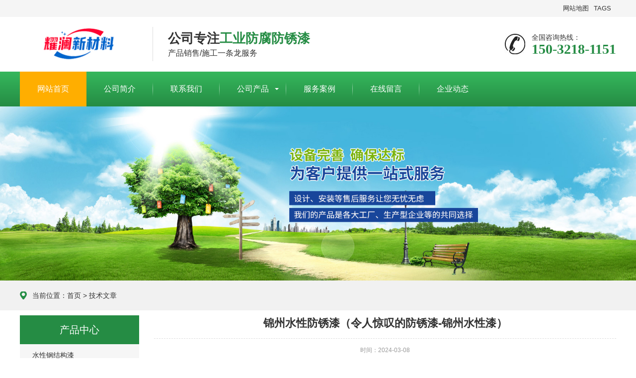

--- FILE ---
content_type: text/html; charset=utf-8
request_url: http://www.4710.cn/read/5670.html
body_size: 18973
content:
<!DOCTYPE html><html lang="zh-cn"><head><meta http-equiv="Content-Type" content="text/html; charset=utf-8" /><meta http-equiv="X-UA-Compatible" content="IE=Edge,chrome=1" /><meta http-equiv="Cache-Control" content="no-transform" /><meta http-equiv="Cache-Control" content="no-siteapp" /><meta name="viewport" content="width=device-width,initial-scale=1,user-scalable=no" /><meta name="referrer" content="origin-when-cross-origin"><meta name="applicable-device" content="pc,mobile" /><meta name="MobileOptimized" content="width" /><meta name="HandheldFriendly" content="true" /><meta name="renderer" content="webkit" /><title>锦州水性防锈漆（令人惊叹的防锈漆-锦州水性漆）</title><meta name="keywords" content="锦州水性防锈漆（令人惊叹的防锈漆-锦州水性漆）" /><meta name="description" content="　　锦州水性防锈漆（令人惊叹的防锈漆-锦州水性漆）　　在建筑、冶金、造船等行业中，防锈是重中之重。随着科技的进步和环境保护意识的提高，传统的油漆防锈方法已经难以满足要求。于是，水性防锈漆成为了一种受欢迎的新型涂料。其中为出色的便是锦州水性漆" /><link rel="stylesheet" href="http://cdn.4710.cn/assets/css/animate.min.css" type="text/css" /><link rel="stylesheet" href="http://cdn.4710.cn/assets/css/swiper.min.css" type="text/css" /><link rel="stylesheet" href="http://cdn.4710.cn/assets/css/style.css" type="text/css" /><script src="http://cdn.4710.cn/assets/js/clipboard.min.js"></script><script src="http://cdn.4710.cn/assets/js/jquery.min.js"></script><script src="http://cdn.4710.cn/assets/js/wow.min.js"></script><script src="http://cdn.4710.cn/assets/js/swiper.min.js"></script><script src="http://cdn.4710.cn/assets/js/style.js"></script><script>
var _hmt = _hmt || [];
(function() {
  var hm = document.createElement("script");
  hm.src ="https://hm.baidu.com/hm.js?5faff9a948652752f9d93782ce303a4d";
  var s = document.getElementsByTagName("script")[0]; 
  s.parentNode.insertBefore(hm, s);
})();
</script></head><body><div class="header"><div class="topbar"><div class="container"><ul><li><a href="http://www.4710.cn/sitemap.xml">网站地图</a></li><li class="pipe"><a href="http://www.4710.cn/tag/list/">TAGS</a></li><li></li></ul><span>　</span></div></div><div class="container clearfix"><a href="javascript:;" class="menu-btn"><span></span></a><div class="logo img-center"><div class="logo2"><h1><a href="http://www.4710.cn/"><img src="http://cdn.4710.cn/assets/images/logoo.png" alt="水性防锈防腐工业漆"></a></h1></div></div><div class="text"><strong>公司专注<span>工业防腐防锈漆</span></strong>产品销售/施工一条龙服务</div><div class="tel">全国咨询热线：<strong>150-3218-1151</strong></div></div><div class="nav"><div class="container"><ul><li class="active"><a href="http://www.4710.cn">网站首页</a></li><li class=""><a href="http://www.4710.cn/aboutus/">公司简介</a></li><li class=""><a href="http://www.4710.cn/contact/">联系我们</a></li><li class="dropdown"><a href="http://www.4710.cn/products/">公司产品</a><div class="dropdown-box"><p><a href="http://www.4710.cn/shuixingqi/">水性漆</a></p></div></li><li class=""><a href="http://www.4710.cn/case/">服务案例</a></li><li class=""><a href="http://www.4710.cn/messages/">在线留言</a></li><li class=""><a href="http://www.4710.cn/list/1/">企业动态</a></li></li></ul></div></div></div>
<div class="banner-sub" style="background-image: url(http://cdn.4710.cn/assets/images/inb.jpg);"></div><div class="position"><div class="container"><span>当前位置：<a href="http://www.4710.cn/">首页</a>&nbsp;>&nbsp;<a href="/list/1.html">技术文章</a></span></div></div><div class="section"><div class="container"><div class="ct2 clearfix"><div class="ct2-sd"><div class="panel-sd"><div class="tit">产品中心<span></span></div><ul class="lanmu"><li class=""><a href="http://www.4710.cn/shuixingqi/gangjiegouqi/">水性钢结构漆</a></li><li class=""><a href="http://www.4710.cn/shuixingqi/caigangmianqi/">水性彩钢瓦面漆</a></li><li class=""><a href="http://www.4710.cn/shuixingqi/bingxisuanqi/">水性丙烯酸漆</a></li><li class=""><a href="http://www.4710.cn/shuixingqi/xiuzhuanhuadiqi/">水性锈转化底漆</a></li><li class=""><a href="http://www.4710.cn/shuixingqi/huanyangyuntieqi/">水性环氧云铁中间漆</a></li><li class=""><a href="http://www.4710.cn/shuixingqi/huanyangfangfuqi/">水性环氧防腐漆</a></li><li class=""><a href="http://www.4710.cn/shuixingqi/chunsuanqi/">水性醇酸漆</a></li><li class=""><a href="http://www.4710.cn/shuixingqi/fuxindiqi/">水性环氧富锌底漆</a></li><li class=""><a href="http://www.4710.cn/shuixingqi/caigangdiqi/">水性彩钢瓦底漆</a></li></ul></div><div class="panel-sd"><div class="tit">文章中心<span>NEWS CENTER</span></div><ul class="list-7"><li><a href="http://www.4710.cn/read/2.html"><span></span>钢结构防火涂料薄型和厚型的区别在哪？超薄型钢结构防火涂料选择</a></li><li><a href="http://www.4710.cn/read/35.html"><span></span>工程机械漆的国家标准有哪些？工程机械油漆技术要求</a></li><li><a href="http://www.4710.cn/read/81.html"><span></span>氟碳漆冬天能施工吗？冬季钢结构涂装氟碳漆要注意什么？</a></li><li><a href="http://www.4710.cn/read/106.html"><span></span>钢结构油漆厂家解析水性氟碳漆特点有哪些！</a></li><li><a href="http://www.4710.cn/read/178.html"><span></span>水性钢构漆推荐（推荐水性钢构漆使用方法及优势）</a></li><li><a href="http://www.4710.cn/read/302.html"><span></span>水性钢结构漆是什么漆 水性钢结构涂料是什么材料？</a></li><li><a href="http://www.4710.cn/read/391.html"><span></span>彩钢瓦喷漆翻新用什么漆好 彩钢瓦翻新选择何种喷漆？佳选择为什么？</a></li><li><a href="http://www.4710.cn/read/525.html"><span></span>钢结构刷什么漆防生锈（如何防止钢结构生锈？选择合适的涂料非常重要！）</a></li><li><a href="http://www.4710.cn/read/748.html"><span></span>防腐油漆施工工艺（防腐油漆的施工过程及步骤解析）</a></li><li><a href="http://www.4710.cn/read/935.html"><span></span>哈尔滨水性防锈漆生产厂家（哈尔滨生产水性防锈漆的制造商）</a></li><li><a href="http://www.4710.cn/read/1279.html"><span></span>水泥地面可以直接刷水性防锈漆吗（水泥地面可否刷水性防锈漆？）</a></li><li><a href="http://www.4710.cn/read/1335.html"><span></span>浸涂性水性防锈漆生产厂家（浸涂性水性防锈漆厂家，产品质量可靠，防锈效果显著）</a></li><li><a href="http://www.4710.cn/read/1501.html"><span></span>福建高光水性防锈漆厂家（福建高光水性防锈漆厂家）</a></li><li><a href="http://www.4710.cn/read/1513.html"><span></span>室外水性钢结构防锈漆（防锈漆为室外钢结构提供耐久防护）</a></li><li><a href="http://www.4710.cn/read/1531.html"><span></span>固原水性醇酸防锈漆（固原新型水性醇酸涂料 防锈防腐效果优异）</a></li><li><a href="http://www.4710.cn/read/1579.html"><span></span>宁波慈溪市水性防锈漆厂（宁波慈溪市一水性防锈漆厂的新面貌）</a></li><li><a href="http://www.4710.cn/read/1581.html"><span></span>烟台水性防锈漆供应商（烟台水性防锈漆优质供应商）</a></li><li><a href="http://www.4710.cn/read/1694.html"><span></span>福泉水性醇酸防锈漆（福泉水性醇酸防锈漆，轻松防锈看这里）</a></li><li><a href="http://www.4710.cn/read/1722.html"><span></span>芜湖水性醇酸防锈漆（芜湖防锈漆，水性环保，有效防腐蚀）</a></li><li><a href="http://www.4710.cn/read/1913.html"><span></span>国喜水性钢结构防锈漆（防锈神器！国喜水性钢结构漆严防锈蚀）</a></li></ul></div></div><div class="ct2-mn"><div class="content-title"><h1>锦州水性防锈漆（令人惊叹的防锈漆-锦州水性漆）</h1><p><span>时间：2024-03-08</span></p></div><div class="content-body"><p>　　锦州水性防锈漆（令人惊叹的防锈漆-锦州水性漆）</p>
<p>　　在建筑、冶金、造船等行业中，防锈是重中之重。随着科技的进步和环境保护意识的提高，传统的油漆防锈方法已经难以满足要求。于是，水性防锈漆成为了一种受欢迎的新型涂料。其中为出色的便是锦州水性漆。</p>
<p>　　锦州水性漆的特点</p>
<p>　　1.环保健康：传统的油漆中含有大量的有机溶剂和重金属，对人体和环境造成极大的危害。锦州水性漆是一种完全水性的涂料，不含VOC、无毒、无味，无害于环境和人体健康。</p>
<p>　　2.高效防锈：锦州水性漆不仅可以与金属表面作用形成极佳的粘结，还能有效隔绝外界空气和水分，避免锈蚀的发生。其防锈效果可达到10年以上，性能优异。</p>
<p>　　3.色彩丰富：锦州水性漆有着丰富的颜色选择，可以根据不同的需要选择适合的漆种。一般常用的颜色有蓝、黄、绿、紫、黑、白、灰等多种选择。</p>
<p>　　4.施工方便：锦州水性漆是无溶剂的涂料，因此施工过程中不会产生刺鼻的异味，不会对施工人员造成危害。此外，锦州水性漆干燥速度快，施工后可迅速投入使用，提高了施工效率。</p>
<p>　　锦州水性漆的应用领域</p>
<p>　　1.建筑领域：锦州水性漆可以用于室内或室外建筑物的涂装，包括墙面、天花板、木材、钢铁结构等。其高效防锈的特性，可以有效保护建筑物的结构，延长使用寿命。</p>
<p>　　2.冶金领域：锦州水性漆可以作为冶金行业的防锈涂料，用于金属零部件的防腐保护。其优异的防锈性能，可以保护零部件在高温、高湿、强腐蚀环境下长期使用。</p>
<p>　　3.造船领域：造船是一个对防锈要求十分苛刻的行业。锦州水性漆作为一种出色的防锈涂料，被广泛应用于船体防护、马达、吊钩等金属构件的涂装，保证了船体的健康和安全。</p>
<p>　　锦州水性防锈漆具有良好的防腐性能和环保性能，被越来越多的行业所采用和接受。它已经成为涂料行业的一种趋势，虽然价格相对高一些，但是兼顾健康和防锈的效果终也是物有所值。</p><ul class="content-exp"><li>标签：</li></ul><ul class="content-exp"><li>相关文章：</li><li><a href="http://www.4710.cn/read/2.html" target="_blank">钢结构防火涂料薄型和厚型的区别在哪？超薄型钢结构防火涂料选择</a></li><li><a href="http://www.4710.cn/read/35.html" target="_blank">工程机械漆的国家标准有哪些？工程机械油漆技术要求</a></li><li><a href="http://www.4710.cn/read/81.html" target="_blank">氟碳漆冬天能施工吗？冬季钢结构涂装氟碳漆要注意什么？</a></li><li><a href="http://www.4710.cn/read/106.html" target="_blank">钢结构油漆厂家解析水性氟碳漆特点有哪些！</a></li><li><a href="http://www.4710.cn/read/178.html" target="_blank">水性钢构漆推荐（推荐水性钢构漆使用方法及优势）</a></li><li><a href="http://www.4710.cn/read/302.html" target="_blank">水性钢结构漆是什么漆 水性钢结构涂料是什么材料？</a></li><li><a href="http://www.4710.cn/read/391.html" target="_blank">彩钢瓦喷漆翻新用什么漆好 彩钢瓦翻新选择何种喷漆？佳选择为什么？</a></li><li><a href="http://www.4710.cn/read/525.html" target="_blank">钢结构刷什么漆防生锈（如何防止钢结构生锈？选择合适的涂料非常重要！）</a></li><li><a href="http://www.4710.cn/read/748.html" target="_blank">防腐油漆施工工艺（防腐油漆的施工过程及步骤解析）</a></li><li><a href="http://www.4710.cn/read/935.html" target="_blank">哈尔滨水性防锈漆生产厂家（哈尔滨生产水性防锈漆的制造商）</a></li><li><a href="http://www.4710.cn/read/1279.html" target="_blank">水泥地面可以直接刷水性防锈漆吗（水泥地面可否刷水性防锈漆？）</a></li><li><a href="http://www.4710.cn/read/1335.html" target="_blank">浸涂性水性防锈漆生产厂家（浸涂性水性防锈漆厂家，产品质量可靠，防锈效果显著）</a></li><li><a href="http://www.4710.cn/read/1501.html" target="_blank">福建高光水性防锈漆厂家（福建高光水性防锈漆厂家）</a></li><li><a href="http://www.4710.cn/read/1513.html" target="_blank">室外水性钢结构防锈漆（防锈漆为室外钢结构提供耐久防护）</a></li><li><a href="http://www.4710.cn/read/1531.html" target="_blank">固原水性醇酸防锈漆（固原新型水性醇酸涂料 防锈防腐效果优异）</a></li><li><a href="http://www.4710.cn/read/1579.html" target="_blank">宁波慈溪市水性防锈漆厂（宁波慈溪市一水性防锈漆厂的新面貌）</a></li><li><a href="http://www.4710.cn/read/1581.html" target="_blank">烟台水性防锈漆供应商（烟台水性防锈漆优质供应商）</a></li><li><a href="http://www.4710.cn/read/1694.html" target="_blank">福泉水性醇酸防锈漆（福泉水性醇酸防锈漆，轻松防锈看这里）</a></li><li><a href="http://www.4710.cn/read/1722.html" target="_blank">芜湖水性醇酸防锈漆（芜湖防锈漆，水性环保，有效防腐蚀）</a></li><li><a href="http://www.4710.cn/read/1913.html" target="_blank">国喜水性钢结构防锈漆（防锈神器！国喜水性钢结构漆严防锈蚀）</a></li></ul></div></div></div></div></div></div><div class="section" style="background-color: #f1f1f1;"><div class="container"><strong style="display: block;margin-bottom: 20px;font-size: 18px;">产品展示</strong><ul class="list-1 clearfix"><li><a href="http://www.4710.cn/shuixingqi/caigangmianqi/index.html"  title="水性彩钢瓦面漆" rel="nofollow"><div class="img-center"><img src="http://cdn.4710.cn/d/file/2022-11/e0e4dbfdaa2674520f5011b63ab7dabb.png" alt="水性彩钢瓦面漆"></div><div class="text">水性彩钢瓦面漆</div></a></li><li><a href="http://www.4710.cn/shuixingqi/huanyangyuntieqi/index.html"  title="水性环氧云铁中间漆" rel="nofollow"><div class="img-center"><img src="http://cdn.4710.cn/d/file/2022-11/36062276a702ba4635a136355a1cc5d7.png" alt="水性环氧云铁中间漆"></div><div class="text">水性环氧云铁中间漆</div></a></li><li><a href="http://www.4710.cn/shuixingqi/fuxindiqi/index.html"  title="水性环氧富锌底漆" rel="nofollow"><div class="img-center"><img src="http://cdn.4710.cn/d/file/2022-11/490a9092bc726182333b1601430e041d.png" alt="水性环氧富锌底漆"></div><div class="text">水性环氧富锌底漆</div></a></li><li><a href="http://www.4710.cn/shuixingqi/bingxisuanqi/index.html"  title="水性丙烯酸漆" rel="nofollow"><div class="img-center"><img src="http://cdn.4710.cn/d/file/2022-11/53ea7fbc1f31569328ffca83dc54b105.png" alt="水性丙烯酸漆"></div><div class="text">水性丙烯酸漆</div></a></li><li><a href="http://www.4710.cn/shuixingqi/gangjiegouqi/index.html"  title="水性钢结构漆" rel="nofollow"><div class="img-center"><img src="http://cdn.4710.cn/d/file/2022-11/74c88c03348e9dd2ba50473103231f50.png" alt="水性钢结构漆"></div><div class="text">水性钢结构漆</div></a></li><li><a href="http://www.4710.cn/shuixingqi/huanyangfangfuqi/index.html"  title="水性环氧防腐漆" rel="nofollow"><div class="img-center"><img src="http://cdn.4710.cn/d/file/2022-11/f8ca358eef507a4f3fe53cae20df08f8.png" alt="水性环氧防腐漆"></div><div class="text">水性环氧防腐漆</div></a></li><li><a href="http://www.4710.cn/shuixingqi/caigangdiqi/index.html"  title="水性彩钢瓦底漆" rel="nofollow"><div class="img-center"><img src="http://cdn.4710.cn/d/file/2022-11/7836785dcb5f6a949456e01cfc0523c9.png" alt="水性彩钢瓦底漆"></div><div class="text">水性彩钢瓦底漆</div></a></li><li><a href="http://www.4710.cn/shuixingqi/chunsuanqi/index.html"  title="水性醇酸漆" rel="nofollow"><div class="img-center"><img src="http://cdn.4710.cn/d/file/2022-11/11acdcb3dce90da2e487a965e4362aa0.png" alt="水性醇酸漆"></div><div class="text">水性醇酸漆</div></a></li></ul></div></div></div></div><div class="footer"><div class="container clearfix"><div class="footer-link"><a href="http://www.4710.cn/" rel="nofollow">首页</a><a href="http://www.4710.cn/aboutus/">公司简介</a><a href="http://www.4710.cn/contact/">联系我们</a><a href="http://www.4710.cn/products/">公司产品</a><a href="http://www.4710.cn/case/">服务案例</a><a href="http://www.4710.cn/messages/">在线留言</a><a href="http://www.4710.cn/news/">新闻动态</a></div><div class="footer-logo img-center"><img src="http://cdn.4710.cn/assets/images/logoo.png" /></div><div class="footer-info"><p>CopyRight © 2022 All Rights Reserved</p><p><a href="https://beian.miit.gov.cn/" target="_blank" rel="nofollow">冀ICP备2022023464号</a>　<a target="_blank" href="http://www.beian.gov.cn/portal/registerSystemInfo?recordcode=13018302001182" rel="nofollow"><img src="http://img.1000168.com/uploads/allimg/210606/1-210606203511960.png" border="0" />冀公网安备13018302001182号</a></p><p>Processed:<b>0.015</b>, SQL:<b>11</b></p></div></div><div class="bottom" id="bottom"><ul><li class="f1"><a href="http://www.4710.cn/"><i></i>网站首页</a></li><li class="f2"><a href="tel:15032181151"><i></i>一键拨号</a></li><li class="f3"><a onClick="dkcf()"><i></i>微信咨询</a></li><li class="f4"><a href="http://www.4710.cn/contact/"><i></i>联系我们</a></li></ul></div><div id="wxnr"><div class="nrdf"><i onClick="gbcf()">X</i><img src="http://cdn.4710.cn/vx.jpg" alt="水性金属防锈漆"/><p>截屏，微信识别二维码</p><p>微信号：<span id="btn" data-clipboard-text="15032181151">15032181151</span></p><p>（点击微信号复制，添加好友）</p></div></div><div id="weixin">微信号已复制，请打开微信添加咨询详情！</div><script src="http://cdn.4710.cn/assets/js/aap.js"></script><script>
    var banner = new Swiper('.banner', {
        autoplay: true,
        navigation: {
            prevEl: '.banner .swiper-button-prev',
            nextEl: '.banner .swiper-button-next'
        },
        pagination: {
            el: '.banner .swiper-pagination',
            clickable: true
        }
    });
var banner = new Swiper('.mban', {
        autoplay: true,
        navigation: {
            prevEl: '.mban .swiper-button-prev1',
            nextEl: '.mban .swiper-button-next1'
        },
        pagination: {
            el: '.mban .swiper-pagination1',
            clickable: true
        }
    });
</script></body></html>

--- FILE ---
content_type: text/css
request_url: http://cdn.4710.cn/assets/css/style.css
body_size: 9004
content:
@media (min-width: 800px){
	#bottom{display:none;}
}

.blog-v {
	display: inline-block;
	margin-left: 12px;
	width: 25px;
	height: 25px;
	background-image: url(../images/blog-v.png);
	background-size: 20px;
	background-repeat: no-repeat
}
/* <!-- 閹煎瓨娲熼崕鎾嚕濠婂啫绀� --> */
 #wxnr {
	width: 100%;
	height: 100%;
	position: fixed;
	top: 0;
	z-index: 1000;
	display: none;
	background: rgba(0,0,0,.6);
}
#wxnr .nrdf {
	margin: auto;
	position: absolute;
	top: 50%;
	left: 0;
	right: 0;
	width: 300px;
	height: 300px;
	padding: 20px;
	padding-top: 35px;
	margin-top: -150px;
	text-align: center;
	background-color: rgba(255, 255, 255, 0.8);
	box-shadow: 0px 2px 6px #777;
	-webkit-box-shadow: 0px 2px 6px #777;
	-moz-box-shadow: 0px 2px 6px #777;
	border-radius: 10px;
	box-sizing: border-box;
}
#wxnr img {
	width: 135px;
	height: 135px;
	display: block;
	margin: 0 auto;
}
#wxnr p {
	color: #333;
	font-size: 14px;
	line-height: 25px;
	text-align: center;
}
#wxnr i {
	position: absolute;
	top: 12px;
	right: 12px;
	width: 18px;
	height: 18px;
	font-size: 12px;
	line-height: 18px;
	text-align: center;
	color: #fff;
	font-weight: bold;
	font-style: normal;
	background: #333;
	border-radius: 100%;
	cursor: pointer;
}
#wxnr span {
	display: inline-block;
	padding: 3px 5px;
	line-height: 18px;
	background-color: #0056f9;
	color: #fff;
	border-radius: 5px;
	cursor: pointer;
}
#wxnr span.wx {
	padding-left: 23px;
	background-image: url(../images/wx.png);
	background-size: 20px;
	background-position: 5px center;
	background-repeat: no-repeat;
}
 #weixin {
	position: fixed;
	top: 50%;
	margin-top: -23px;
	z-index: 9999999;
	font-size: 16px;
	color: #fff;
	width: 90%;
	right: 5%;
	line-height: 46px;
	text-align: center;
	background: rgba(0, 0, 0, 0.8);
	border: 2px solid #333;
	border-radius: 5px;
	display: none;
}

.bottom {
	width: 100%;
	height: 60px;
	background: #258C44;
	margin: 0 auto;
	position: fixed;
	bottom: 0;
	left: 0;
	z-index: 99;
}
.bottom ul {
	max-width: 640px;
	height: 60px;
	margin: 0 auto
}
.bottom ul li {
	width: 25%;
	height: 60px;
	display: block;
	float: left;
	text-align: center;
	background: url(../images/bottom_li.png) no-repeat right center
}
.bottom ul li a {
	color: #fff;
	font-size: 12px;
	text-decoration: none;
}
.bottom ul li:nth-of-type(4) {
	background-image: none
}
.bottom ul li.f1 i {
	display: block;
	width: 100%;
	height: 32px;
	background: url(../images/f1.png) no-repeat center;
	margin-top: 5px;
}
.bottom ul li.f2 i {
	display: block;
	width: 100%;
	height: 32px;
	background: url(../images/f4.png) no-repeat center;
	margin-top: 5px;
}
.bottom ul li.f3 i {
	display: block;
	width: 100%;
	height: 32px;
	background: url(../images/f2.png) no-repeat center;
	margin-top: 5px;
}
.bottom ul li.f4 i {
	display: block;
	width: 100%;
	height: 32px;
	background: url(../images/f3.png) no-repeat center;
	margin-top: 5px;
}
.t99{font-size: 3rem;padding: 4rem;color:#cf0f0f;font-weight: bolder;}
html {
	-ms-text-size-adjust: 100%;
	-webkit-text-size-adjust: 100%;
	line-height: 1.15;
	-webkit-tap-highlight-color: rgba(0,0,0,0);
}
body {
	margin: 0;
	font-family: "Microsoft Yahei", PingFangSC-Regular, "Helvetica Neue", Helvetica, Arial, "Hiragino Sans GB", "Heiti SC", "WenQuanYi Micro Hei", sans-serif;
	line-height: 1.42857143;
	font-size: 14px;
	min-width: 1230px;
	background: #fff;
	color: #333;
}
figure {
	margin: 1em 40px;
}
hr {
	-webkit-box-sizing: content-box;
	box-sizing: content-box;
	height: 0;
	overflow: visible;
}
a {
	-webkit-text-decoration-skip: objects;
	background-color: transparent;
}
abbr[title] {
	border-bottom: none;
	-webkit-text-decoration: underline dotted;
	text-decoration: underline dotted;
}
b, strong {
	font-weight: bolder;
}
dfn {
	font-style: italic;
}
mark {
	background-color: #ff0;
	color: #000;
}
small {
	font-size: 80%;
}
sub, sup {
	font-size: 75%;
	line-height: 0;
	position: relative;
	vertical-align: baseline;
}
sub {
	bottom: -.25em;
}
sup {
	top: -.5em;
}
audio:not([controls]) {
	display: none;
	height: 0;
}
img {
	border-style: none;
}
svg:not(:root) {
	overflow: hidden;
}
button, input, optgroup, select, textarea {
	line-height: 1.42857143;
	margin: 0;
	outline: none;
}
body, button, input, select, textarea {
	text-rendering: optimizeLegibility;
	-webkit-font-smoothing: antialiased;
	-moz-osx-font-smoothing: grayscale;
	-moz-font-feature-settings: "liga", "kern";
}
button, input {
	overflow: visible;
}
button, select {
	text-transform: none;
}
button, html [type=button],/* 1 */ [type=reset], [type=submit] {
-webkit-appearance:button;
}
button::-moz-focus-inner, [type=button]::-moz-focus-inner, [type=reset]::-moz-focus-inner, [type=submit]::-moz-focus-inner {
border-style:none;
padding:0;
}
button:-moz-focusring, [type=button]:-moz-focusring, [type=reset]:-moz-focusring, [type=submit]:-moz-focusring {
outline:1px dotted ButtonText;
}
fieldset {
	padding: .35em .75em .625em;
}
legend {
	-webkit-box-sizing: border-box;
	box-sizing: border-box;
	color: inherit;
	display: table;
	max-width: 100%;
	padding: 0;
	white-space: normal;
}
progress {
	display: inline-block;
	vertical-align: baseline;
}
textarea {
	overflow: auto;
}
[type=checkbox], [type=radio] {
-webkit-box-sizing:border-box;
box-sizing:border-box;
padding:0;
}
[type=number]::-webkit-inner-spin-button, [type=number]::-webkit-outer-spin-button {
height:auto;
}
[type=search] {
-webkit-appearance:textfield;
outline-offset:-2px;
}
[type=search]::-webkit-search-cancel-button, [type=search]::-webkit-search-decoration {
-webkit-appearance:none;
}
::-webkit-file-upload-button {
-webkit-appearance:button;
font:inherit;
}
summary {
	display: list-item;
}
article, aside, footer, header, nav, section, figcaption, figure, main, details,/* 1 */ menu {
	display: block;
}
pre, code, kbd, samp {
	font-family: monospace, monospace;
	font-size: 1em;
}
audio, video, canvas {
	display: inline-block;
}
template, [hidden] {
display:none;
}
.clearfix {
	zoom: 1;
}
.clearfix:before, .clearfix:after {
	display: table;
	line-height: 0;
	content: "";
}
.clearfix:after {
	clear: both;
}
a {
	color: #333;
	text-decoration: none;
}
a:hover {
	color: #258C44;
}
ul {
	margin: 0;
	list-style: none;
	padding: 0;
}
.img-center {
	text-align: center;
	font-size: 0;
	overflow: hidden;
}
.img-center img {
	display: inline-block;
	width: auto;
	height: auto;
	max-width: 100%;
	max-height: 100%;
	vertical-align: middle;
	-webkit-transition: all 0.5s;
	transition: all 0.5s;
}
.img-cover {
	overflow: hidden;
}
.img-cover span {
	display: block;
	width: 100%;
	background: no-repeat center / cover;
	-webkit-transition: all 0.5s;
	transition: all 0.5s;
}
.container {
	padding: 0 15px;
	width: 1200px;
	margin: 0 auto;
}
.m-txt1 {
	overflow: hidden;
	margin-top: 5px;
	margin: 0;
	padding-left: 38px;
}
.m-txt1 .tit {
	font-size: 16px;
	padding-bottom: 9px;
	margin-bottom: 9px;
	border-bottom: 1px dotted #a9a9a9;
	font-weight: 600;
}
.m-txt1 .txt {
/*margin-right: 100px;*/
}
.m-txt1 .txt p {
	line-height: 28px;
	margin-bottom: 10px;
	font-size: 14px;
	color: #2f2f2f;
}
.m-txt1 .btn {
	display: block;
	width: 98px;
	height: 32px;
	line-height: 32px;
	padding-left: 15px;
	background-color: #258C44;
	color: #fff;
	border-radius: 5px;
}
.m-txt1 .btn:hover {
	background-color: #444;
}
.m-txt1 .btn span {
	display: block;
	padding-left: 15px;
	background-repeat: no-repeat;
	background-position: left center;
	background-image: url(../images/btn-r.png);
}
#message {
	position: fixed;
	width: 100%;
	height: 100%;
	left: 0;
	top: 0;
	z-index: 1000;
	transform: scale(0);
	transition: .3s;
}
.messagebg {
	position: absolute;
	top: 0;
	left: 0;
	width: 100%;
	height: 100%;
	background: rgba(0,0,0,.6);
	z-index: 1001;
}
#message .m-content {
	margin-top: 10%;
}
#message .m-content .m-message {
	background: #fff;
	width: 580px;
	background: #fff;
	padding: 50px;
	margin: 0 auto;
	position: relative;
	z-index: 1002;
	box-shadow: 1px 1px 50px rgba(0,0,0,.3);
}
.m-message {
	width: 494px;
	margin: 48px auto 0;
}
.m-message label {
	margin-bottom: 15px;
	display: block;
	font-size: 14px;
}
.m-message label em {
	display: block;
	float: right;
	color: red;
	height: 32px;
	line-height: 32px;
}
.m-message label span {
	width: 70px;
	height: 34px;
	line-height: 34px;
	color: #2F2F2F;
	float: left;
	font-weight: bold;
	text-align: right;
	margin-right: 30px;
	display: inline-block;
}
.m-message label input.inp, .m-message label textarea, .m-message label.code input {
	width: 73%;
	overflow: hidden;
	height: 32px;
	line-height: 32px;
	border: #cccccc 1px solid;
	border-radius: 3px;
	padding: 0 14px;
	box-sizing: border-box;
	color: #555;
	-webkit-box-shadow: inset 0 1px 1px rgba(0, 0, 0, .075);
	box-shadow: inset 0 1px 1px rgba(0, 0, 0, .075);
	-webkit-transition: border-color ease-in-out .15s, -webkit-box-shadow ease-in-out .15s;
	-o-transition: border-color ease-in-out .15s, box-shadow ease-in-out .15s;
	transition: border-color ease-in-out .15s, box-shadow ease-in-out .15s;
}
.m-message label input:focus, .m-message label textarea:focus {
	border-color: #66afe9;
	outline: 0;
	-webkit-box-shadow: inset 0 1px 1px rgba(0,0,0,.075), 0 0 8px rgba(247, 150, 0, .6);
	box-shadow: inset 0 1px 1px rgba(0,0,0,.075), 0 0 8px rgba(247, 150, 0, .6);
}
.m-message label textarea {
	height: 72px;
	line-height: 24px;
	padding: 10px 14px;
}
.m-message label.code {
	line-height: 34px;
}
.m-message label.code input {
	width: 30%;
	float: left;
	margin-right: 30px;
}
.m-message label.code .pic {
	display: inline-block;
	vertical-align: top;
	width: 80px;
	height: 32px;
}
.m-message label.code img {
	display: block;
	width: 100%;
	height: 100%;
}
.btn {
	display: block;
	width: 90px;
	height: 32px;
	line-height: 32px;
	padding-left: 15px;
	background-color: #2d7953;
	color: #fff;
	margin-top: 10px;
}
.btn:hover {
	background-color: #444;
	color: white;
}
.btn span {
	display: block;
	padding-left: 15px;
	background-repeat: no-repeat;
	background-position: left center;
	background-image: url(../images/btn-r.png);
}
.btn-1 input {
	width: 52px;
	height: 32px;
	line-height: 32px;
	background: #e8e8e8;
	border: none;
	color: #333;
	margin-right: 22px;
	cursor: pointer;
	transition: 0.3s;
}
.btn-1 {
	padding-left: 100px;
}
.btn-1 input.focus {
	background: #2d7953;
	color: #fff;
}
.btn-1 input.focus:hover {
	background: #444;
}
.btn-1 input:hover {
	background: #ccc;
}
/*客服*/
.kf {
	width: 208px;
	position: fixed;
	/* right: 20px; */
	right: -208px;
	top: 50%;
	-webkit-transform: translateY(-50%);
	-ms-transform: translateY(-50%);
	-o-transform: translateY(-50%);
	transform: translateY(-50%);
	z-index: 999;
}
.kt-top {
	height: 40px;
	line-height: 40px;
	background: url("../images/kefu.png") 12px center no-repeat #258C44;
	-o-background-size: auto 20px;
	-ms-background-size: auto 20px;
	-moz-background-size: auto 20px;
	-webkit-background-size: auto 20px;
	background-size: auto 20px;
	padding-left: 46px;
	font-size: 14px;
	color: #fff;
}
.kt-top span:hover {
	transform: rotate(90deg);
}
.kt-top span {
	width: 18px;
	height: 16px;
	float: right;
	position: relative;
	margin: 10px 10px 0px 0px;
	cursor: pointer;
	transition: 0.5s;
	-webkit-transition: 0.5s;
	-moz-transition: 0.5s;
	-ms-transition: 0.5s;
	-o-transition: 0.5s;
}
.kt-top span b {
	width: 100%;
	height: 2px;
	background: #fff;
	display: block;
	position: absolute;
	top: 50%;
	left: 0;
}
.kt-top span b:first-child {
	transform: rotate(45deg);
	-webkit-transform: rotate(45deg);
	-moz-transform: rotate(45deg);
	-ms-transform: rotate(45deg);
	-o-transform: rotate(45deg);
}
.kt-top span b:last-child {
	transform: rotate(-45deg);
	-webkit-transform: rotate(-45deg);
	-moz-transform: rotate(-45deg);
	-ms-transform: rotate(-45deg);
	-o-transform: rotate(-45deg);
}
.kf .con {
	overflow: hidden;
	background: #fff;
}
.kf .qq li {
	height: 36px;
	line-height: 36px;
	border-bottom: #f5f5f5 solid 1px;
	padding-left: 16px;
}
.kf .qq li a {
	height: 36px !important;
	color: #666;
	overflow: hidden;
	white-space: nowrap;
	text-overflow: ellipsis;
	text-decoration: initial;
	display: block;
}
.kf .qq li a img {
	padding-right: 6px;
}
.kf .con h5 {
	height: 26px;
	line-height: 26px;
	margin-top: 12px;
	background: url('../images/lianxi.png') 16px center no-repeat;
	padding-left: 45px;
	color: #666;
	font-size: 14px;
	margin-bottom: 0;
}
.kf .contact {
	margin-top: 1px;
}
.kf .contact p {
	height: 26px;
	line-height: 26px;
	color: #666;
	font-size: 14px;
	padding-left: 22px;
	margin: 0;
}
.kf .contact p:nth-child(2n) {
	padding-left: 32px;
}
.kf .con h5.qr-icon {
	background: url('../images/erweima.png') 16px center no-repeat;
}
.kf .con .qr {
	margin-top: 10px;
	padding-left: 40px;
}
.kf .con .qr img {
	width: 110px;
	height: 110px;
}
.kf .backTop {
	width: 100%;
	height: 40px;
	margin-top: 10px;
	background: url('../images/huidaodingbu.png') center center no-repeat #258C44;
	background-size: 18px auto;
	cursor: pointer;
}
.kf-side {
	padding: 18px 10px 10px;
	background: #258C44;
	position: absolute;
	top: 50%;
	transform: translateY(-50%);
	-webkit-transform: translateY(-50%);
	-moz-transform: translateY(-50%);
	-ms-transform: translateY(-50%);
	-o-transform: translateY(-50%);
	left: -34px;
	cursor: pointer;
}
.kf-side b {
	display: block;
	color: #fff;
	line-height: 18px;
	font-size: 14px;
	font-weight: normal;
}
.kf-side span.arrow {
	width: 12px;
	height: 12px;
	background: url('../images/jt-1.png') no-repeat;
	-o-background-size: auto 12px;
	-ms-background-size: auto 12px;
	-moz-background-size: auto 12px;
	-webkit-background-size: auto 12px;
	background-size: auto 12px;
	display: block;
	margin-top: 10px;
}
.kf-side span.on {
	background: url('../images/jt-2.png') no-repeat;
	-o-background-size: auto 12px;
	-ms-background-size: auto 12px;
	-moz-background-size: auto 12px;
	-webkit-background-size: auto 12px;
	background-size: auto 12px;
}
/*.kefu{position:fixed;right:-170px;top:50%;z-index:900;}*/
/*.kefu li a{text-decoration:none;}*/
/*.kefu li{margin-top:1px;clear:both;height:71px;position:relative;}*/
/*.kefu li i{background:url(../images/fx.png) no-repeat;display:block;width:30px;height:27px;margin:0 auto;text-align:center;}*/
/*.kefu li p{height:20px;font-size:14px;line-height:20px;overflow:hidden;text-align:center;color:#fff;margin: 0;}*/
/*.kefu .kefu-qq i{background-position:4px 5px;}*/
/*.kefu .kefu-tel i{background-position:0 -21px;}*/
/*.kefu .kefu-liuyan i{background-position:4px -53px;}*/
/*.kefu .kefu-weixin i{background-position:-34px 4px;}*/
/*.kefu .kefu-weibo i{background-position:-30px -22px;}*/
/*.kefu .kefu-ftop{display:none;}*/
/*.kefu .kefu-ftop i{width:33px;height:35px;background-position:-27px -51px;}*/
/*.kefu .kefu-left{float:left;width:77px;height:47px;position:relative;}*/
/*.kefu .kefu-tel-right{font-size:16px;color:#fff;float:left;height:24px;line-height:22px;padding:0 15px;border-left:1px solid #fff;margin-top:14px;}*/
/*.kefu .kefu-right{width:20px;}*/
/*.kefu .kefu-tel-main{background:#258C44;color:#fff;height:56px;width:247px;padding:9px 0 6px;float:left;}*/
/*.kefu .kefu-main{background:#258C44;width:97px;height:56px;position:relative;padding:9px 0 6px;float:left;}*/
/*.kefu .kefu-weixin-pic{position:absolute;left:-130px;top:-24px;display:none;z-index:333;}*/
/*.kefu-weixin-pic img{width:115px;height:115px;}*/

.header {
	background-color: #fff;
}
.header .topbar {
	line-height: 34px;
	background-color: #f5f5f5;
	font-size: 13px;
	color: #888;
}
.header .topbar ul {
	float: right;
}
.header .topbar li {
	float: left;
	color: #ddd;
}
.header .topbar li.pipe {
	padding: 0 10px;
}
.header .logo {
	float: left;
	font-size: 0;
	height: 80px;
	line-height: 80px;
	text-align: left;
	padding: 15px 0;
}
.logo1 {
	float: left;
	margin-top: 20px;
	height: 100px;
	line-height: 120px;
}
.logo2 {
	
	
	float: left;
}
.logo2 img{ height:80px}
.logo2 a {

	display: block;
	text-indent: -999em;
}
.header .tel {
	float: right;
	background: url(../images/tel.jpg) no-repeat 0 center;
	padding-left: 55px;
	margin-top: 31px;
}
.header .tel strong {
	display: block;
	font-size: 28px;
	font-family: Impact;
	line-height: 1;
	color: #258C44;
}
.header .text {
	float: left;
	font-size: 16px;
	margin: 20px 0 20px 30px;
	padding: 5px 0 5px 30px;
	border-left: 1px solid #ddd;
}
.header .text strong {
	display: block;
	font-size: 26px;
}
.header .text span {
	color: #258C44;
}
.header .nav {
	font-size: 0;
	background: -webkit-linear-gradient(bottom, #258C44, #35b75c);
	background: -o-linear-gradient(bottom, #258C44, #35b75c);
	background: -mos-linear-gradient(bottom, #258C44, #35b75c);
	background: -moz-linear-gradient(bottom, #258C44, #35b75c);
	background: linear-gradient(bottom, #258C44, #35b75c);
	color: #fff;
}
.header .nav li {
	display: inline-block;
	vertical-align: middle;
	background: url(../images/su.png) no-repeat right center;
}
.header .nav li:last-child {
	background: none;
}
.header .nav li a {
	display: block;
	font-size: 16px;
	line-height: 70px;
	padding: 0 35px;
	color: #fff;
}
.header .nav li .arr {
	float: right;
	height: 40px;
	width: 40px;
	position: relative;
	display: none;
}
.header .nav li .arr:after {
	content: '';
	border-top: 2px solid #ccc;
	border-left: 2px solid #ccc;
	-webkit-box-sizing: content-box;
	box-sizing: content-box;
	display: block;
	width: 8px;
	height: 8px;
	margin: auto;
	position: absolute;
	top: 0;
	bottom: 0;
	-webkit-transform: rotate(135deg);
	transform: rotate(135deg);
	right: 15px;
}
.header .nav li.dropdown {
	position: relative;
}
.header .nav li.dropdown:before {
	content: "";
	position: absolute;
	border: 4px solid transparent;
	border-bottom: 0;
	border-top-color: currentColor;
	top: 50%;
	margin-top: -2px;
	right: 15px;
}
.header .nav .dropdown-box {
	position: absolute;
	left: 0;
	min-width: 100%;
	top: 100%;
	display: none;
	z-index: 10;
	text-align: center;
}
.header .nav .dropdown-box p {
	margin: 0;
}
.header .nav .dropdown-box a {
	white-space: nowrap;
	overflow: hidden;
	text-overflow: ellipsis;
	padding: 0 10px;
	font-size: 14px;
	background-color: rgba(0, 0, 0, 0.5) !important;
	line-height: 40px;
	border-bottom: 1px solid rgba(0, 0, 0, 0.2);
}
.header .nav .dropdown-box a:hover {
	background-color: #ffae00 !important;
}
.header .nav li.active a, .header .nav li.open a, .header .nav li a:hover {
	color: #fff;
	background-color: #ffae00;
}
.header .nav li.open .dropdown-box {
	display: block;
}
.menu-btn {
	display: none;
	padding: 16px 0;
	float: right;
	margin-left: 15px;
}
.menu-btn:before, .menu-btn:after, .menu-btn span {
	display: block;
	height: 2px;
	background-color: #258C44;
	content: '';
}
.menu-btn:before {
	width: 24px;
}
.menu-btn:after {
	width: 18px;
	margin-left: 6px;
}
.menu-btn span {
	width: 12px;
	margin: 6px 0 6px 12px;
}
.banner .swiper-slide {
	background: no-repeat center / cover;
	height: 500px;
}
.banner .swiper-slide img {
	display: block;
	width: 100%;
	height: auto;
}
.yunu-showcase {
	margin: 0 auto 20px;
}
.yunu-showcase-info {
	margin-left: 430px;
}
.yunu-showcase-info h1 {
	font-size: 20px;
	margin: 0;
	border-bottom: 1px dashed #ddd;
	padding-bottom: 15px;
}
.yunu-showcase-info p {
	margin: 15px 0 0;
	color: #666;
	line-height: 1.8;
}
.yunu-showcase-info .tel {
	margin-top: 15px;
}
.yunu-showcase-info .tel a {
	line-height: 42px;
	color: #fff;
	display: inline-block;
	width: 120px;
	text-align: center;
	border-radius: 5px;
	background-color: #258C44;
}
.pc-slide {
	float: left;
	width: 400px;
}
.view .swiper-slide .imgauto {
	width: 100%;
	height: 300px;
	line-height: 300px;
}
.view .swiper-container {
	width: 100%;
}
.preview {
	width: 100%;
	margin-top: 10px;
	position: relative;
}
.preview .swiper-container {
	margin: 0 30px;
}
.preview .swiper-slide .imgauto {
	height: 80px;
	border: 1px solid #ddd;
	text-align: center;
	cursor: pointer;
	position: relative;
}
.preview .swiper-slide .imgauto img {
	max-width: 100%;
	max-height: 100%;
	position: absolute;
	left: 50%;
	top: 50%;
	transform: translate(-50%, -50%);
	-webkit-transform: translate(-50%, -50%);
	-moz-transform: translate(-50%, -50%);
	-ms-transform: translate(-50%, -50%);
	-o-transform: translate(-50%, -50%);
}
.preview .arrow-left {
	background: url(../images/feel3.png) no-repeat left top;
	position: absolute;
	left: 0;
	top: 50%;
	margin-top: -9px;
	width: 9px;
	height: 18px;
	z-index: 10;
}
.preview .arrow-right {
	background: url(../images/feel4.png) no-repeat left bottom;
	position: absolute;
	right: 0;
	top: 50%;
	margin-top: -9px;
	width: 9px;
	height: 18px;
	z-index: 10;
}
.preview img {
	padding: 1px;
}
.preview .active-nav .imgauto {
	border: 1px solid #258C44;
}
div.zoomDiv {
	z-index: 999;
	position: absolute;
	top: 0;
	left: 0;
	background: #ffffff;
	border: 1px solid #ddd;
	display: none;
	text-align: center;
	overflow: hidden;
	font-size: 0;
}
div.zoomMask {
	position: absolute;
	background: url(../images/mask.png) repeat scroll 0 0 transparent;
	cursor: move;
	z-index: 1;
}
.yunu-sou {
	padding: 15px 0;
	background-color: #f5f5f5;
}
.yunu-sou .hot {
	float: left;
	padding: 5px 0;
}
.yunu-sou .hot a {
	margin-right: 10px;
}
.yunu-sou .hot strong {
	color: #258C44;
}
.yunu-sou .hform {
	float: right;
}
.yunu-sou .hform input {
	float: left;
	font-size: 12px;
	border: 1px solid #eee;
	padding: 6px 12px;
	line-height: 16px;
	width: 210px;
}
.yunu-sou .hform button {
	border: 0;
	border-bottom: 1px solid transparent;
	padding: 0;
	float: left;
	cursor: pointer;
	outline: none;
	width: 49px;
	height: 30px;
	background: #258C44;
	color: #fff;
}
.yunu-link {
	padding: 20px 0;
}
.yunu-link h3 {
	border-bottom: 1px solid #ddd;
	margin: 0;
	font-size: 18px;
	color: #258C44;
	padding-bottom: 15px;
}
.yunu-link h3 small {
	text-transform: uppercase;
	font-size: 16px;
	font-weight: normal;
	color: #999;
}
.yunu-link ul {
	margin-left: -20px;
}
.yunu-link li {
	float: left;
	margin-left: 20px;
	margin-top: 20px;
}
.section {
	padding: 10px 0;
}
.section-title {
	margin-bottom: 40px;
	text-align: center;
	font-size: 24px;
}
.section-title i {
	display: block;
	border-bottom: 1px solid #eee;
	margin-top: 10px;
}
.section-title i:after {
	display: block;
	height: 2px;
	width: 70px;
	content: '';
	background-color: #f58c53;
	margin: 0 auto -1px;
}
.section-title small {
	display: block;
	margin-top: 10px;
	font-size: 12px;
	text-transform: uppercase;
}
.section-title p {
	margin: 10px auto 0;
	font-size: 14px;
	color: #777;
	max-width: 80%;
}
.list-1 {
	margin: -20px 0 0 -20px;
	display: flex;flex-wrap: wrap;
}
.list-1 li {
	float: left;
	width: 25%;
}
.list-1 li a {
	display: block;
	margin: 10px 0 0 20px;
	-webkit-box-shadow: 0 0 8px #dbdbdb;
	box-shadow: 0 0 8px #dbdbdb;
	-webkit-transition: all 0.5s;
	transition: all 0.5s;
	border: 2px solid #fff;
	background-color: #fff;
}
/**
.list-1 li .img-center {
	height: 200px;
	line-height: 200px;
}
**/
.list-1 li .text {
	text-align: center;
	text-overflow: ellipsis;
	white-space: nowrap;
	overflow: hidden;
	padding: 8px;
	background-color: #258C44;
	color: #fff;
}
.list-1 li a:hover {
	border-color: #258C44;
}
.list-1 li a:hover .img-center img {
	-webkit-transform: scale(1.1);
	transform: scale(1.1);
}
.list-1-1 li {
	width: 33.333333%;
}
.in-prd-cate {
	float: left;
	width: 240px;
}
.in-prd-cate h2 {
	margin-top: 10px;
	margin-bottom: 10px;
	line-height: 60px;
	text-align: center;
	background: url(../images/jiao.png) no-repeat right 0 #258C44;
	color: #fff;
	font-size: 20px;
	font-weight: bold;
}
.in-prd-cate dl {
	margin: 0;
	border: 1px solid #ddd;
	padding: 0 10px 10px;
}
.in-prd-cate dt {
	margin-bottom: 10px;
	line-height: 60px;
	text-align: center;
	background: url(../images/jiao.png) no-repeat right 0 #258C44;
	color: #fff;
	font-size: 20px;
	font-weight: bold;
}
.in-prd-cate dd {
	margin: 0;
}
.in-prd-cate dd a {
	display: block;
	padding: 10px 15px;
	text-overflow: ellipsis;
	white-space: nowrap;
	overflow: hidden;
	background-color: #f1f1f1;
	margin-top: 5px;
}
.in-prd-cate dd a:hover {
	background-color: #258C44;
	color: #fff;
}
.in-prd-con {
	float: right;
	width: 890px;
	padding: 20px;
	background-color: #f0f0f0;
}
.in-prd-con .list-1 li {
	width: 33.333333%;
}
.in-prd-con .list-1 li .img-center {
	height: 260px;
	line-height: 260px;
}
.in-about {
	margin: 0;
}
.in-about dt {
	float: left;
	width: 528px;
}
.in-about dd {
	margin-left: 560px;
}
.in-about dd p {
	margin: 0;
	line-height: 1.8;
	text-indent: 2em;
	text-align: justify;
}
.in-about dd .more {
	float: left;
	margin-top: 15px;
	padding: 5px 15px;
	border: 1px solid #777;
	background-color: #777;
	color: #fff;
	-webkit-transition: all 0.5s;
	transition: all 0.5s;
	font-size: 12px;
}
.in-about dd .more:hover {
	background-color: #fff;
	color: #777;
}
.bg1 {
	background-color: #258C44;
	color: #fff;
}
.bg1 .section-title i {
	border-color: #3db361;
}
.bg1 .section-title p {
	color: #fff;
}
.in-choose {
	width: 580px;
}
.in-choose dl {
	margin: 0 0 40px;
	background: no-repeat 0 0;
	padding-left: 70px;
}
.in-choose dt {
	padding: 10px 0;
	font-weight: bold;
	background: url(../images/strong_bg.png) 0 bottom repeat-x;
	font-size: 22px;
	color: #258C44;
}
.in-choose dt small {
	color: #999;
	font-weight: normal;
	padding-left: 10px;
	font-size: 12px;
}
.in-choose dd {
	margin: 10px 0 0;
	background: url(../images/chooselist_bg.png) no-repeat left 5px;
	padding-left: 30px;
	text-align: justify;
	color: #666;
}
.in-choose-left {
	float: left;
}
.in-choose-right {
	float: right;
}
.in-choose-right dl {
	margin: 40px 0 0;
}
.in-dd {
	background: url(../images/bj_jg.jpg) no-repeat center / cover;
	min-height: 100px;
}
.in-dd h4 {
	margin: 0;
	font-size: 42px;
	color: #fff;
}
.in-dd p {
	margin: 10px 0 0;
	font-size: 26px;
	color: #fff;
}
.list-2 {
	margin: -20px 0 0 -20px;
}
.list-2 li {
	float: left;
	width: 25%;
}
.list-2 li a {
	display: block;
	margin: 20px 0 0 20px;
	-webkit-box-shadow: 0 0 5px #999;
	box-shadow: 0 0 5px #999;
	border-radius: 5px;
	border: 5px solid #fff;
	-webkit-transition: all 0.5s;
	transition: all 0.5s;
}
.list-2 li .img-center {
	height: 196px;
	line-height: 196px;
}
.list-2 li .text {
	text-align: center;
	background-color: #f7f7f7;
	padding: 10px;
}
.list-2 li .text p {
	margin: 0;
	color: #666;
	text-overflow: ellipsis;
	white-space: nowrap;
	overflow: hidden;
}
.list-2 li a:hover {
	border-color: #258C44;
}
.list-2 li a:hover .img-center img {
	-webkit-transform: scale(1.1);
	transform: scale(1.1);
}
.in-news {
	width: 580px;
}
.in-news .tit {
	background: url(../images/c6t.png) repeat-x bottom;
	padding-bottom: 30px;
	margin-bottom: 20px;
	font-size: 0;
}
.in-news .tit span {
	line-height: 1;
	border-left: 4px solid #258C44;
	display: inline-block;
	padding-left: 15px;
	font-weight: bold;
	font-size: 20px;
}
.in-news .tit small {
	color: #999;
	text-transform: uppercase;
	font-size: 14px;
	padding-left: 10px;
}
.in-news .tit .more {
	float: right;
	font-size: 14px;
	background: url(../images/iconmore.png) no-repeat right center;
	padding-right: 15px;
}
.in-news-left {
	float: left;
}
.in-news-right {
	float: right;
}
.list-3 li {
	border-bottom: 1px dashed #a7a7a7;
}
.list-3 li a {
	display: block;
	white-space: nowrap;
	overflow: hidden;
	text-overflow: ellipsis;
	line-height: 40px;
	background: url(../images/dian.png) no-repeat 0 center;
	padding-left: 25px;
}
.list-3 li span {
	float: right;
	color: #999;
}
.footer {
	background-color: #258C44;
	color: #fff;
	padding-bottom: 30px;
}
.footer a {
	color: #fff;
}
.footer-link {
	margin-bottom: 30px;
	font-size: 0;
	padding: 30px 0 20px;
	border-bottom: 1px solid #2ead54;
	text-align: center;
}
.footer-link a {
	display: inline-block;
	vertical-align: middle;
	font-size: 14px;
	margin: 0 20px;
}
.footer-link span {
	color: #294a72;
	padding: 0 20px;
}
.footer-logo {
	float: left;
	margin-right: 30px;
	padding: 10px 0;
}
.footer-info {
	float: left;
	line-height: 1.8;
}
.footer-info p {
	margin: 0;
}
.footer-ewm {
	float: right;
	width: 220px;
}
.footer-ewm img {
	width: 120px;
}
.footer-ewm p {
	text-align: center;
	margin: 10px 0 0;
}
.banner-sub {
	height: 350px;
	background: no-repeat center / cover;
}
.position {
	padding: 20px 0;
	background-color: #f1f1f1;
}
.position span {
	background: url(../images/crumbs_bg.png) no-repeat 0 center;
	padding-left: 25px;
}
.daodu {
	background-color: #fafafa;
	color: #999;
	margin: 16px;
	padding: 15px 30px;
	line-height: 2em;
}
.ct2-sd {
	float: left;
	width: 240px;
}
.ct2-mn {
	float: right;
	width: 930px;
}
.mrt {
	background-color: #e7e7e7;
	height: 47px;
	line-height: 47px;
	border-left: #258c44 5px solid;
	font-size: 16px;
	font-weight: bold;
	text-indent: 20px;
}
.lmms {
	background: #fff;
	border-bottom: 1px #258c44 dashed;
	padding: 10px;
	margin-top: 10px;
	line-height: 28px;
	font-size: 16px;
	margin-bottom: 10px;
}
.panel-sd {
	margin-bottom: 20px;
	background-color: #f6f6f6;
}
.panel-sd:last-child {
	margin-bottom: 0;
}
.panel-sd .tit {
	text-align: center;
	color: #fff;
	font-size: 20px;
	background-color: #258C44;
	padding: 15px 0;
}
.panel-sd .tit span {
	display: block;
	text-transform: uppercase;
	font-size: 14px;
	color: #fff;
}
.lanmu li {
	border-bottom: 1px dotted #ddd;
}
.lanmu li:last-child {
	border-bottom: 0;
}
.lanmu li>a {
	display: block;
	line-height: 44px;
	padding: 0 0 0 25px;
}
.lanmu li .arr {
	float: right;
	height: 45px;
	width: 40px;
	position: relative;
	cursor: pointer;
}
.lanmu li .arr:after {
	content: '';
	border-top: 2px solid #ccc;
	border-left: 2px solid #ccc;
	-webkit-box-sizing: content-box;
	box-sizing: content-box;
	display: block;
	width: 8px;
	height: 8px;
	margin: auto;
	position: absolute;
	top: 0;
	bottom: 0;
	-webkit-transform: rotate(135deg);
	transform: rotate(135deg);
	right: 15px;
}
.lanmu-box {
	display: none;
}
.lanmu-box p {
	margin: 0;
	border-top: 1px dotted #ddd;
	padding-left: 15px;
}
.lanmu-box p a {
	padding: 0 25px;
	display: block;
	line-height: 40px;
}
.lanmu-box p a.on {
	color: #258C44;
}
.lanmu li>a:hover, .lanmu li.active>a {
	color: #258C44;
	font-weight: bold;
}
.lanmu li.open .lanmu-box {
	display: block;
}
.lanmu li.open .arr:after {
	-webkit-transform: rotate(225deg);
	transform: rotate(225deg);
}
.list-7 {
	padding: 15px;
}
.list-7 li a {
	display: block;
	line-height: 26px;
	font-size: 14px;
	white-space: nowrap;
	overflow: hidden;
	text-overflow: ellipsis;
	border-bottom: 1px #e6e6e6 solid;
	padding-bottom: 3px;
	margin-bottom: 3px;
}
.list-7 li span {
	display: inline-block;
	vertical-align: top;
	width: 20px;
	line-height: 20px;
	text-align: center;
	background-color: #999;
	color: #fff;
	margin-top: 3px;
	margin-right: 5px;
	-webkit-transform: scale(0.8);
	transform: scale(0.8);
}
.list-7 li:nth-of-type(1) span, .list-7 li:nth-of-type(2) span, .list-7 li:nth-of-type(3) span {
	background-color: #258C44;
}
.pages {
	margin: 30px 0 0;
	text-align: center;
	font-size: 0;
}
.list-4 li {
	border-bottom: 1px solid #ddd;
	padding-bottom: 20px;
	margin-bottom: 20px;
}
.list-4 li a {
	display: block;
	overflow: hidden;
}
.list-4 li .img-center {
	float: right;
	width: 165px;
}
.list-4 li .date {
	float: left;
	border-right: 3px solid #e3e1e2;
	color: #999;
	font-size: 12px;
	text-align: center;
	padding: 24px 0;
	width: 130px;
}
.list-4 li .date span {
	display: block;
	font-size: 45px;
	line-height: 1;
	margin-bottom: 10px;
}
.list-4 li .text {
	margin: 0 195px 0 160px;
	-webkit-transition: all 0.5s;
	transition: all 0.5s;
}
.list-4 li .text h3 {
	margin: 0;
	font-size: 18px;
}
.list-4 li .text p {
	margin: 15px 0 0;
	color: #888;
	line-height: 1.8;
	min-height: 74px;
}
.list-4 li a:hover .img-center img {
	-webkit-transform: scale(1.1);
	transform: scale(1.1);
}
.list-4 li a:hover .text {
	-webkit-transform: translateX(10px);
	transform: translateX(10px);
}
.content-title {
	margin-bottom: 20px;
	text-align: center;
}
.content-title h1 {
	font-size: 22px;
	margin: 0;
}
.content-title p {
	margin: 15px 0 0;
	font-size: 12px;
	color: #999;
	border-top: 1px dashed #ddd;
	padding-top: 15px;
}
.content-title p span {
	padding: 0 10px;
	display: inline-block;
}
.wztuijian span {
	height: 55px;
	font-size: 16px;
	line-height: 55px;
	color: #258c44;
}
.wztuijian li {
	height: 46px;
	font-size: 16px;
	line-height: 46px;
	color: #258c44;
	border-top: 1px dashed #258c44;
	overflow: hidden;
	text-overflow: ellipsis;
	white-space: nowrap;
}
.content-body p {
	margin: 15px 0;
	font-size: 16px;
}
.content-body h2 {
	font-size: 18px;
	line-height: 40px;
	color: #258c44;
	padding-left: 20px;
	background-color: #f5f5f5;
	font-weight: bold;
	margin-top: 20px;
	border-left: 3px #258c44 solid;
	border-right: 3px #258c44 solid;
}
.content-body {
	line-height: 1.8;
}
.content-body img {
display: block; 
margin-left: auto; 
margin-right: auto;
    max-width: 100%;
    height: auto !important;
    border: 1px solid #dee2e6;
    margin-bottom: 0.5rem;
}
.content-exp {
	padding: 10px 15px;
	font-size: 12px;
	background-color: #f5f5f5;
	margin-top: 20px;
	border-radius: 5px;
}
.content-exp li {
	line-height: 2;
	white-space: nowrap;
	overflow: hidden;
	text-overflow: ellipsis;
}
.contact {
	font-size: 16px;
	color: #888;
}
.contact p {
	margin-top: 0;
}
.map {
	height: 400px;
}
.yunu-footer-fix {
	position: fixed;
	bottom: 0;
	left: 0;
	width: 100%;
	background-color: #258C44;
	z-index: 10;
	display: none;
}
.yunu-footer-fix li {
	float: left;
	width: 33%;
}
.yunu-footer-fix li a {
	display: block;
	text-align: center;
	color: #fff;
	padding: 7px 0;
	font-size: 12px;
	line-height: 1;
}
.yunu-footer-fix li i {
	display: block;
	height: 20px;
	background: no-repeat center;
	background-size: contain;
	margin-bottom: 4px;
}
.yunu-footer-fix li i.i1 {
	background-image: url(../images/f_01.png);
}
.yunu-footer-fix li i.i2 {
	background-image: url(../images/f_02.png);
}
.yunu-footer-fix li i.i3 {
	background-image: url(../images/f_03.png);
}
.yunu-footer-fix li i.i4 {
	background-image: url(../images/f_04.png);
}
.mban{ display:none}
 @media screen and (max-width: 767px) {
	 .banner{ display:none;}
	 .mban{ display:block !important}
body {
	min-width: 320px;
	padding-top: 50px;
	padding-bottom: 50px;
}
.container {
	width: auto;
}
#message .m-content .m-message {
	width: 90%;
	padding: 20px;
}
.kf {
	display: none;
}
.header {
	padding: 0 0;
	position: fixed;
	z-index: 10;
	width: 100%;
	top: 0;
	left: 0;
	-webkit-box-shadow: 0 0 10px #ddd;
	box-shadow: 0 0 10px #ddd;
}
.header .topbar, .header .text, .header .tel {
	display: none;
}
.logo2 img{ height:40px; margin-top:5px;}
.header .logo {
	height: 50px;
	line-height: 30px;
	float: none;
	padding: 0;
}
.header .nav {
	margin: 10px 0 -10px;
	text-align: left;
	display: none;
	background: transparent;
	border-bottom: 0;
}
.header .nav ul {
	margin: 0 -15px;
}
.header .nav li {
	display: block;
	margin: 0;
	border-top: 1px solid #eee;
	background: none;
}
.header .nav li a {
	line-height: 40px;
	padding: 0 15px;
	color: #333;
}
.header .nav li .arr {
	display: block;
}
.header .nav li.active a, .header .nav li.open a, .header .nav li a:hover {
	background-color: transparent;
	color: #258C44;
}
.header .nav li.open .arr:after {
	border-color: #258C44;
	-webkit-transform: rotate(225deg);
	transform: rotate(225deg);
}
.header .nav .dropdown-box {
	position: static;
	background-color: #f5f5f5;
	min-width: auto;
	text-align: left;
}
.header .nav .dropdown-box a {
	color: #333 !important;
	border-top: 1px dotted #ddd;
	padding: 0 15px;
	line-height: 40px;
	background-color: transparent !important;
	border-bottom: 0;
}
.header .nav .dropdown-box a:hover {
	background-color: transparent !important;
}
.menu-btn {
	display: block;
}
.banner .swiper-slide {
	height: 200px;
}
.pc-slide {
	float: none;
	width: auto;
	margin-bottom: 16px;
}
.yunu-showcase-info {
	margin: 20px 0 0;
}
.yunu-showcase-info h1 {
	padding-bottom: 10px;
}
.yunu-showcase-info p {
	margin-top: 10px;
}
.yunu-sou {
	padding: 0;
}
.yunu-sou .container {
	padding: 0;
}
.yunu-sou .hot {
	display: none;
}
.yunu-sou .hform {
	float: none;
	position: relative;
}
.yunu-sou .hform input {
	font-size: 14px;
	border-color: transparent;
	width: 100%;
	-webkit-box-sizing: border-box;
	box-sizing: border-box;
	line-height: 20px;
	padding: 9px 60px 9px 15px;
	border-radius: 0;
	background-color: #f5f5f5;
}
.yunu-sou .hform button {
	position: absolute;
	right: 0;
	top: 0;
	width: 50px;
	height: 40px;
	font-size: 14px;
}
.section {
	padding: 30px 0;
}
.section-title {
	font-size: 20px;
	margin-bottom: 20px;
}
.section-title small {
	font-size: 12px;
}
.section-title p {
	max-width: none;
}
.list-1, .list-2 {
	margin: -10px 0 0 -10px;
}
.list-1 li, .list-2 li {
	width: 50%;
}
.list-1 li a, .list-2 li a {
	margin: 10px 0 0 10px;
}
/**
.list-1 li .img-center {
	height: 118px;
	line-height: 118px;
}
**/
.in-prd-cate {
	display: none;
}
.in-prd-con {
	float: none;
	width: auto;
	background-color: transparent;
	padding: 0;
}
.in-prd-con .list-1 li {
	width: 50%;
}
.in-prd-con .list-1 li .img-center {
	height: 160px;
	line-height: 160px;
}
.in-about dt {
	float: none;
	width: auto;
}
.in-about dd {
	margin: 20px 0 0;
}
.in-choose-left, .in-choose-right {
	float: none;
}
.in-choose {
	width: auto;
}
.in-choose dl {
	background-size: 30px auto;
	margin: 0 0 20px;
	padding-left: 40px;
}
.in-choose dt {
	padding-top: 0;
	font-size: 18px;
}
.in-choose dd {
	padding-left: 20px;
}
.in-choose .img-center {
	display: none;
}
.in-choose-right dl {
	margin: 20px 0 0;
}
.in-dd {
	background-position: center right;
	min-height: 0;
}
.in-dd h4 {
	font-size: 20px;
}
.in-dd p {
	font-size: 14px;
}
.list-2 li .img-center {
	height: 110px;
	line-height: 110px;
}
.in-news-left, .in-news-right {
	float: none;
}
.in-news-left {
	margin-bottom: 30px;
}
.in-news {
	width: auto;
}
.in-news .tit {
	margin-bottom: 10px;
	padding-bottom: 20px;
}
.in-news .tit span {
	font-size: 18px;
}
.in-news .tit small {
	font-size: 12px;
}
.in-news .tit .more {
	font-size: 12px;
}
.list-3 li span {
	font-size: 12px;
}
.footer {
	padding: 30px 0;
}
.footer-logo {
	display: none;
}
.footer-ewm {
	float: none;
	width: auto;
	margin-top: 20px;
}
.footer-info {
	float: none;
	font-size: 12px;
	text-align: center;
}
.footer-link {
	display: none;
}
.pages {
	margin-top: 15px;
}
.pages a {
	font-size: 12px;
	line-height: 30px;
	padding: 0 12px;
}
.position {
	padding: 10px 0;
	font-size: 12px;
}
.position span {
	padding-left: 15px;
	background-size: auto 15px;
}
.banner-sub {
	height: 200px;
}
.ct2-sd {
	display: none;
}
.ct2-mn {
	float: none;
	width: auto;
}
.list-4 li {
	padding-bottom: 15px;
	margin-bottom: 15px;
}
.list-4 li .img-center {
	display: none;
}
.list-4 li .date {
	width: 60px;
	text-align: left;
	padding: 0;
}
.list-4 li .date span {
	font-size: 30px;
}
.list-4 li .text {
	margin: 0 0 0 80px;
}
.list-4 li .text h4 {
	font-size: 14px;
}
.list-4 li .text p {
	font-size: 12px;
	margin-top: 10px;
	display: -webkit-box;
	-webkit-box-orient: vertical;
	-webkit-line-clamp: 3;
	overflow: hidden;
	min-height: auto;
}
.content-title {
	margin-bottom: 15px;
}
.content-title p {
	margin-top: 10px;
	padding-top: 10px;
}
.content-title p span {
	padding: 0 5px;
}
.content-exp {
	margin-top: 15px;
}
.panel-sd .tit {
	font-size: 18px;
	padding: 10px 0;
}
.panel-sd .tit span {
	font-size: 12px;
}
.contact {
	font-size: 14px;
}
.map {
	height: 300px;
}
.yunu-footer-fix {
	display: block;
}
}
.pagination p {
	margin: 0;
	cursor: pointer
}
.pagination {
	height: 40px;
	padding: 20px 0px;
	text-align: center;
}
.pagination a {
	display: inline-block;
	margin-right: 10px;
	padding: 2px 12px;
	height: 24px;
	border: 1px #cccccc solid;
	background: #fff;
	text-decoration: none;
	color: #808080;
	font-size: 12px;
	line-height: 24px;
}
.pagination a:hover {
	color: #258C44;
	background: white;
	border: 1px #258C44 solid;
}
.pagination a.cur {
	border: none;
	background: #258C44;
	color: #fff;
}
.pagination p {
	display: inline-block;
	padding: 2px 12px;
	font-size: 12px;
	height: 24px;
	line-height: 24px;
	color: #bbb;
	border: 1px #ccc solid;
	background: #fcfcfc;
	margin-right: 8px;
}
.pagination p.pageRemark {
	border-style: none;
	background: none;
	margin-right: 0px;
	padding: 4px 0px;
	color: #666;
}
.pagination p.pageRemark b {
	color: red;
}
.pagination p.pageEllipsis {
	border-style: none;
	background: none;
	padding: 4px 0px;
	color: #808080;
}
.dates li {
	font-size: 14px;
	margin: 20px 0
}
.dates li span {
	float: right
}
.liuyan-title {
	text-align: center;
	font-size: 14px;
	font-weight: bold;
	padding-top: 10px
}
.m-message {
	width: 494px;
	margin: 48px auto 0;
}
.m-message label {
	width: 100%;
	margin-bottom: 15px;
	display: block;
	font-size: 14px;
	overflow: hidden;
}
.m-message label em {
	display: block;
	float: right;
	color: red;
	height: 32px;
	line-height: 32px;
}
.m-message label span {
	width: 70px;
	height: 34px;
	line-height: 34px;
	color: #2f2f2f;
	float: left;
	font-weight: bold;
	text-align: right;
	margin-right: 30px;
	display: inline-block;
}
.m-message label input.inp, .m-message label textarea, .m-message label.code input {
	width: 77%;
	overflow: hidden;
	height: 32px;
	line-height: 32px;
	border: #cccccc 1px solid;
	border-radius: 3px;
	padding: 0 14px;
	box-sizing: border-box;
	color: #555;
	-webkit-box-shadow: inset 0 1px 1px rgba(0, 0, 0, 0.075);
	box-shadow: inset 0 1px 1px rgba(0, 0, 0, 0.075);
	-webkit-transition: border-color ease-in-out 0.15s,  -webkit-box-shadow ease-in-out 0.15s;
	-o-transition: border-color ease-in-out 0.15s, box-shadow ease-in-out 0.15s;
	transition: border-color ease-in-out 0.15s, box-shadow ease-in-out 0.15s;
}
.m-message label input:focus, .m-message label textarea:focus {
	border-color: #66afe9;
	outline: 0;
	-webkit-box-shadow: inset 0 1px 1px rgba(0, 0, 0, 0.075),  0 0 8px rgba(102, 175, 233, 0.6);
	box-shadow: inset 0 1px 1px rgba(0, 0, 0, 0.075),  0 0 8px rgba(102, 175, 233, 0.6);
}
.m-message label textarea {
	height: 72px;
	line-height: 24px;
	padding: 10px 14px;
}
.m-message label.code {
	line-height: 34px;
}
.m-message label.code input {
	width: 112px;
	float: left;
	margin-right: 30px;
}
.m-message label.code .pic {
	display: inline-block;
}
.m-message label.code img {
	width: 60px;
	height: 17px;
	vertical-align: middle;
}
.btn-1 input {
	width: 52px;
	height: 32px;
	line-height: 32px;
	background: #e8e8e8;
	border: none;
	color: #333;
	margin-right: 22px;
	cursor: pointer;
	transition: 0.3s;
}
.btn-1 {
	padding-left: 100px;
}
.btn-1 input.focus {
	background: #258C44;
	color: #fff;
}
.btn-1 input.focus:hover {
	background: #444;
}
.btn-1 input:hover {
	background: #ccc;
}


.dede_pages{padding:20px 0;font-size:14px;text-align:center; overflow:hidden}
.dede_pages ul{display:inline-block;margin:0 auto;padding:0}
.dede_pages ul li{float:left;font-family:'microsoft yahei';margin:0 2px;line-height:25px;background:#fff;border:1px solid #d8dadf}
.dede_pages ul li:nth-child(1){ padding:0 10px}
.dede_pages ul li:nth-child(1) a{ padding:0}
.dede_pages ul li a{color:#555;display:block;padding: 0 10px;}
.dede_pages ul li:hover{text-decoration:none;color:#fff;border:1px #333 solid;background-color:#333}
.dede_pages ul li:hover a{color:#fff}
.dede_pages ul li:hover a:hover{color:#fff;text-decoration:none}
.dede_pages ul li.thisclass{background-color:#333;color:#fff;border:1px #333 solid; padding:0 10px}
.dede_pages ul li:last-child{ padding:0 10px}
.dede_pages ul li:last-child a{ padding:0}
.dede_pages ul li.thisclass a{color:#fff; padding:0}
.dede_pages .pageinfo{line-height:30px;padding-left:5px}
.dede_pages strong{font-weight:400}
.m-message label.keyl{position:relative;}
.m-message label.keyl img {position: absolute;height: 32px !important;right: 3%;}
@media screen and (max-width: 500px) {
.m-message{width:100%}
.m-message label span {margin-right: 10px;}	
.m-message label input.inp, .m-message label textarea, .m-message label.code input{width: 67%;}
}

--- FILE ---
content_type: application/javascript
request_url: http://cdn.4710.cn/assets/js/aap.js
body_size: 559
content:
 
/*悬浮客服*/
$(function () {
    $('#toolbar dd').bind({
        'mouseenter': function () {
            if ($(this).children('.slide').length) {
                var _this = $(this).children('.slide');
                _this.stop(true, true).animate({ 'width': 180 }, 200);
            } else if ($(this).children('.pop').length) {
                var _this = $(this).children('.pop');
                _this.show().animate({ 'right': 65 }, 200);
            }
        },
        'mouseleave': function () {
            if ($(this).children('.slide').length) {
                var _this = $(this).children('.slide');
                _this.stop(false, false).animate({ 'width': 0 }, 200);
            } else if ($(this).children('.pop').length) {
                var _this = $(this).children('.pop');
                _this.hide().animate({ 'right': 90 }, 200);
            }
        }
    });
    $("#top").click(function () {
        $("body, html").stop().animate({ "scrollTop": 0 });
    });
});
/* 微信提示 */
	var btn=document.getElementById('btn');
	
	var clipboard=new Clipboard(btn);

	clipboard.on('success', function(e){
		$('#weixin').slideDown().delay(1500).slideUp(500);
		console.log(e);
	});
	clipboard.on('error', function(e){
		$('#weixin').slideDown().delay(1500).slideUp(500);
		console.log(e);
	});
/* 微信弹窗 */
function dkcf(){$('#wxnr').fadeIn("fast");$('#fdwx').fadeOut("fast");}
function gbcf(){$('#fdwx').fadeIn("slow");$('#wxnr').fadeOut("fast");}

--- FILE ---
content_type: application/javascript
request_url: http://cdn.4710.cn/assets/js/style.js
body_size: 1035
content:
$(function () {
    new WOW().init();

    $('.hform').find('form').submit(function () {
        var val = $(this).find('input').val();
        if (!val) {
            alert('请输入关键字');
            return false
        }
    });

    $('.menu-btn').on('click', function () {
        $('.header').find('.nav').toggle();
    });

    $('.sc-btn').on('click', function () {
        $('.header').find('.sc-form').toggle();
    });

    if ($(window).width() > 991) {
        $('.dropdown').hover(function () {
            $(this).addClass('open');
        }, function () {
            $(this).removeClass('open');
        });
    } else {
        $('.dropdown').find('.arr').on('click', function () {
            $(this).parent().toggleClass('open');
        });
    }

    $('.lanmu').find('.arr').on('click', function () {
        $(this).parent().toggleClass('open');
    });



 // 客服
    $('.kf .kf-side').click(function(){
        //$('.kf').animate({ right: '-208' }, "slow");
        var rt = $('.kf').css("right");
        //alert(rt);
        var num = parseInt(rt);
        //alert(num);
        if(num < 0){
            $('.kf').animate({ right: '20px' }, "slow");
            $('.kf .kf-side span.arrow').addClass('on');
        }else{
            $('.kf').animate({ right: '-208px' }, "slow");
            $('.kf .kf-side span.arrow').removeClass('on');
        }
    });
    $('.kt-top span.close').click(function(){
        $('.kf').animate({ right: '-208px' }, "slow");
    });

    //返回顶部
    $('.kf .backTop').click(function() {
        $("html,body").stop().animate({ scrollTop: '0' }, 500);
    });
    
    // 右侧滑动返回顶部
    // var time;
    // var $kefu = $('.kefu');
    // var $c = $kefu.find('#kefu');
    // $kefu.css({
    //     'marginTop': -($kefu.height() / 2)
    // });
    // $c.find('li').on({
    //     'mouseenter': function () {
    //         var scope = this;
    //         time = setTimeout(function () {
    //             var divDom = $(scope).children('div');
    //             var maxWidth = divDom.width();
    //             $(scope).stop().animate({
    //                 left: 77 - maxWidth
    //             }, 'normal', function () {
    //                 var pic = $(scope).find('.kefu-weixin-pic');
    //                 if (pic.length > 0) {
    //                     pic.show();
    //                 }
    //             });
    //         }, 100);
    //     },
    //     'mouseleave': function () {
    //         var pic = $(this).find('.kefu-weixin-pic');
    //         if (pic.length > 0) {
    //             pic.hide();
    //         }
    //         clearTimeout(time);
    //         $(this).stop().animate({
    //             left: 0
    //         }, 'normal', function () {
    //         });
    //     }
    // });
    // $(window).scroll(function () {
    //     var scrollTop = document.documentElement.scrollTop || window.pageYOffset || document.body.scrollTop;
    //     var eltop = $c.find('.kefu-ftop');
    //     if (scrollTop > 0) {
    //         eltop.show();
    //     } else {
    //         eltop.hide();
    //     }
    // });
    // $c.find('.kefu-ftop').click(function () {
    //     var scrollTop = document.documentElement.scrollTop || window.pageYOffset || document.body.scrollTop;
    //     if (scrollTop > 0) {
    //         $('html,body').animate({
    //             scrollTop: 0
    //         }, 'slow');
    //     }
    // });


});
